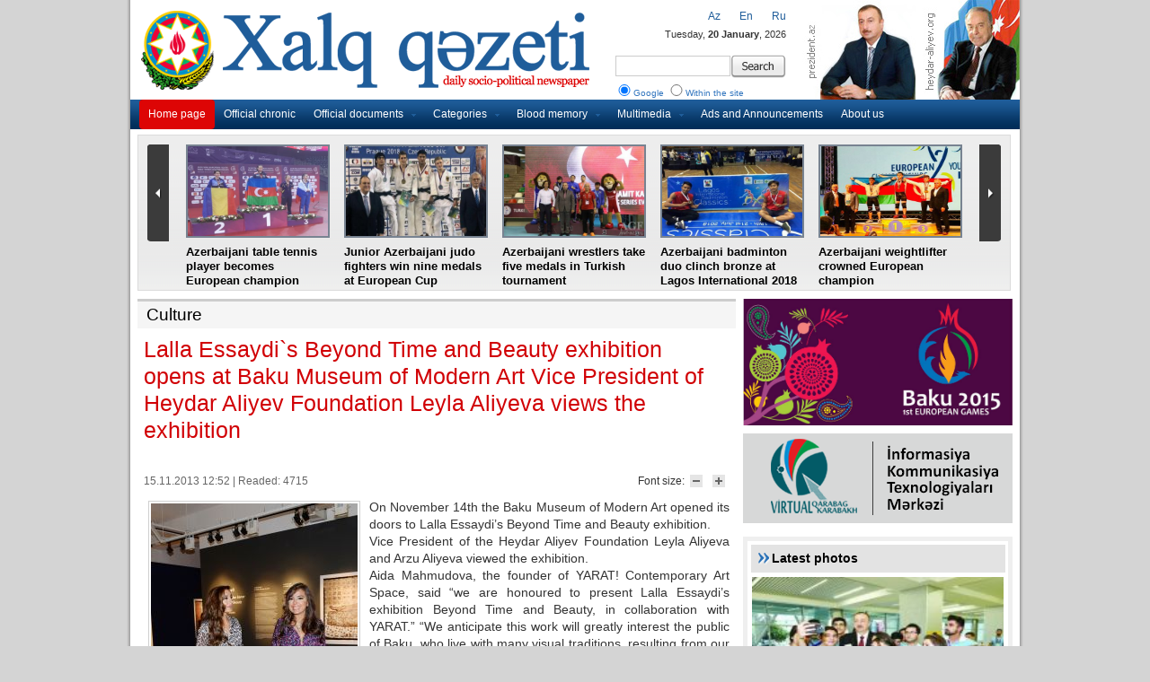

--- FILE ---
content_type: text/html; charset=UTF-8
request_url: https://old.xalqqazeti.com/en/news/culture/8337
body_size: 9900
content:
<!DOCTYPE html PUBLIC "-//W3C//DTD XHTML 1.0 Strict//EN" "http://www.w3.org/TR/xhtml1/DTD/xhtml1-strict.dtd">
<html xmlns='http://www.w3.org/1999/xhtml' xml:lang='en' xmlns:fb='https://www.facebook.com/2008/fbml'>
<head>
<base href="https://old.xalqqazeti.com/" />

<title>Lalla Essaydi`s Beyond Time and Beauty exhibition opens at Baku Museum of Modern Art Vice President of Heydar Aliyev Foundation Leyla Aliyeva views the exhibition | Xalq Qəzeti</title>
<meta name="keywords" content="Xalq Qazeti, xalq, qazet, dövlət qəzeti" />
<meta name="description" content="Xalq Qəzeti - gündəlik ictimai siyası qəzet" />
<meta http-equiv="Content-Type" content="text/html; charset=utf-8" />
<meta http-equiv="Content-Language" content="az" />
<meta http-equiv="content-script-type" content="text/javascript" />
<meta http-equiv="Cache-Control" content="public, max-age=3600, must-revalidate, proxy-revalidate" />
<meta property="og:title" content="Lalla Essaydi`s Beyond Time and Beauty exhibition opens at Baku Museum of Modern Art Vice President of Heydar Aliyev Foundation Leyla Aliyeva views the exhibition | Xalq Qəzeti"/>
<meta property="og:type" content="article"/>
<meta property="og:description" content="Lalla Essaydi`s Beyond Time and Beauty exhibition opens at Baku Museum of Modern Art Vice President of Heydar Aliyev Foundation Leyla Aliyeva views the exhibition | Xalq Qəzeti"/>
<meta property="og:site_name" content="Xalq Qəzeti"/>
<meta property="og:image" content="http://old.xalqqazeti.com/photos/news/2013/photo_8337.jpg"/>
<meta name="Copyright" content="© 2011 Netservice | www.netservice.az" />
<meta http-equiv="Refresh" content="3600" />
<link rel="shortcut icon" href="images/favicon.ico" />

<link rel="stylesheet" type="text/css" href="css/styles.css?v=2" />
<link href="css/index.css" rel="stylesheet" type="text/css" />

<script type='text/javascript' src='js/jquery.min.js'></script>
<script type="text/javascript" src="js/slidemenu.min.js"></script>
<script type="text/javascript" src="js/newsticker.min.js"></script>

<script type="text/javascript" src="js/current.date.min.js"></script>
<script type="text/javascript" src="js/kattabs.jquery.js"></script>
<script type='text/javascript' src='js/jcarousel.js?ver=3.3.2'></script>

<script src="js/jsCarousel-2.0.0.js" type="text/javascript"></script>
<link href="css/jsCarousel-2.0.0.css" rel="stylesheet" type="text/css" />

<link href="css/style.css" rel="stylesheet" type="text/css" />

<script type="text/javascript" src="js/MainPageJs.js"></script>
<!--[if IE 6]>
<script type="text/javascript">
	$(".MainManset").pngFix(); 
</script>
<![endif]-->



	<script src="js/jcarousellite.min.js" type="text/javascript"></script>

</head>

<body>

<div id="wrapper">
	<div id="menu">
		<ul>
			<li><a href="en" class="current">Home page</a></li>
            <li><a href="en/news/official">Official chronic</a></li>
            <li><a href="javascript:none">Official documents</a>
                <ul>
                    <li><a href="en/news/decrees" >Decrees</a></li>
                    <li><a href="en/news/ordinaces" >Orders</a></li>
                    <li><a href="en/news/laws" >Laws</a></li>
                    <li><a href="en/news/letters" >Letters</a></li>
                    <li><a href="en/news/desicions" >Resolution of the Cabinet of Ministers</a></li>
                </ul>
            </li>
            <li><a href="javascript:none">Categories</a>
                <ul>
                    <li><a href="en/news/politics" >Politic</a></li>
                    <li><a href="en/news/economy" >Economy</a></li>
                    <li><a href="en/news/social" >Social</a></li>
                    <li><a href="en/news/interview" >Interview</a></li>
                    <li><a href="en/news/culture" class='current'>Culture</a></li>
                    <li><a href="en/news/education" >Education</a></li>
                    <li><a href="en/news/health" >Health</a></li>
                    <li><a href="en/news/ecology" >Ecology</a></li>
                    <li><a href="en/news/sport" >Sport</a></li>
                    <li><a href="en/news/news" >News</a></li>
                    <li><a href="en/news/analytics" >Analytics</a></li>
                </ul>
            </li>
            <li><a href="javascript:none">Blood memory</a>
                <ul>
                    <li><a href="en/news/20january" >20 January</a></li>
                    <li><a href="en/news/khojaly" >Khojaly</a></li>
                    <li><a href="en/news/31march" >31 March</a></li>
                </ul>
            </li>
            <li><a href="javascript:none">Multimedia</a>
                <ul>
                    <li><a href="en/news/videonews">Videos</a></li>
                    <li><a href="en/photo">Photogallery</a></li>
                </ul>
            </li>

            <li><a href="en/news/ads">Ads and Announcements</a></li>
            <li><a href="en/about">About us</a></li>			
		</ul>
	</div><!-- end #menu -->
	
    
    
	<div id="header">
		
		<a href="en" class="current"><img src="images/logo_en.png" height="93" border="0" alt="Xalq Qazeti" class="logo" /></a>
		<span class="switch">
        
                    <a href="az/news/culture">Az</a>&nbsp;&nbsp;&nbsp;&nbsp;&nbsp;&nbsp;
                    <a href="en/news/culture">En</a>&nbsp;&nbsp;&nbsp;&nbsp;&nbsp;&nbsp;
                    <a href="ru/news/culture">Ru</a>
        </span>
		<span class="date"><script type="text/javascript">checkdate('en')</script></span>
		<span class="search">
			<form action="/index.php" id="cse-search-box">
                <input type="hidden" name="domains" value="xalqqazeti.com"/>
                <input type="hidden" name="sitesearch" value="xalqqazeti.com"/>
                <input type="hidden" name="cx" value="005943032525959190534:WMX1636604364" />
                <input type="hidden" name="cof" value="FORID:10" />
                <input type="hidden" name="ie" value="UTF-8" />
                <input type="hidden" name="forid" value="1"/>
                <input type="hidden" name="oe" value="UTF-8"/>
                <input type="hidden" name="b" value="search"/>
                
				<table>
					<tr>
						<td><input type="text" name="q" size="31" /></td>
						<td><input type="submit" name="sa" value="" class="button" /></td>					
				    </tr>
					<tr>
						<td colspan="2">
                            <label for="axtarish1"><input type="radio" name="search_type" value="1" id="axtarish1" checked="" style="width: 20px;" />Google</label>  
                            <label for="axtarish2"><input type="radio" name="search_type" value="2" id="axtarish2" style="width: 20px;" />Within the site</label>
                        </td>					
				    </tr>
				</table>
			</form>
		</span>
		
		<div class="links">
			<a href="http://prezident.az" target="_blank" title="prezident.az"><img src="images/prezident.az.jpg" width="126" height="116" border="0" alt="prezident.az"></a><a href="http://heydar-aliyev.org" target="_blank" title="prezident.az"><img src="images/heydar-aliyev.org.jpg" width="116" height="116" border="0" alt="prezident.az"></a>
		</div>
		
		<div class="line"></div>
	</div><!-- end #header -->
	



<script type="text/javascript">
$(document).ready(function(){
	$("#manshet2 .belt").jCarouselLite({
		btnNext: ".next",
		btnPrev: ".prev",
		visible: 5,
		scroll: 5,
		auto: 5000,
		speed: 1000
	});
});
</script>
		<div id="manshet2" style="background: url('images/arxafon_boz_ag.png');">
			<div class="belt">
				<ul>
 		<li>
			<a href="en/news/sport/17533" title=""><img src="https://old.xalqqazeti.com/photos/news/2018/photo_17533.jpg" alt="" width="150" height="100" /></a>		
			<a href="en/news/sport/17533" title="">Azerbaijani table tennis player becomes European champion</a>			 
		</li>
 		<li>
			<a href="en/news/sport/17510" title=""><img src="https://old.xalqqazeti.com/photos/news/2018/photo_17510.jpg" alt="" width="150" height="100" /></a>		
			<a href="en/news/sport/17510" title="">Junior Azerbaijani judo fighters win nine medals at European Cup</a>			 
		</li>
 		<li>
			<a href="en/news/sport/17509" title=""><img src="https://old.xalqqazeti.com/photos/news/2018/photo_17509.jpg" alt="" width="150" height="100" /></a>		
			<a href="en/news/sport/17509" title="">Azerbaijani wrestlers take five medals in Turkish tournament</a>			 
		</li>
 		<li>
			<a href="en/news/sport/17508" title=""><img src="https://old.xalqqazeti.com/photos/news/2018/photo_17508.jpg" alt="" width="150" height="100" /></a>		
			<a href="en/news/sport/17508" title="">Azerbaijani badminton duo clinch bronze at Lagos International 2018</a>			 
		</li>
 		<li>
			<a href="en/news/sport/17507" title=""><img src="https://old.xalqqazeti.com/photos/news/2018/photo_17507.jpg" alt="" width="150" height="100" /></a>		
			<a href="en/news/sport/17507" title="">Azerbaijani weightlifter crowned European champion</a>			 
		</li>
 		<li>
			<a href="en/news/sport/17465" title=""><img src="https://old.xalqqazeti.com/photos/news/2018/photo_17465.jpg" alt="" width="150" height="100" /></a>		
			<a href="en/news/sport/17465" title="">Azerbaijan`s female table tennis team win European Youth Championships</a>			 
		</li>
 		<li>
			<a href="en/news/sport/17287" title=""><img src="https://old.xalqqazeti.com/photos/news/2018/photo_17287.jpg" alt="" width="150" height="100" /></a>		
			<a href="en/news/sport/17287" title="">France in World Cup final, England and Croatia prepare for semifinal</a>			 
		</li>
 		<li>
			<a href="en/news/sport/17274" title=""><img src="https://old.xalqqazeti.com/photos/news/2018/photo_17274.jpg" alt="" width="150" height="100" /></a>		
			<a href="en/news/sport/17274" title="">Junior Azerbaijani wrestlers bring home eight world medals from Croatia</a>			 
		</li>
 		<li>
			<a href="en/news/sport/17253" title=""><img src="https://old.xalqqazeti.com/photos/news/2018/photo_17253.jpg" alt="" width="150" height="100" /></a>		
			<a href="en/news/sport/17253" title="">Azerbaijani grandmaster wins Gideon Japhet Memorial</a>			 
		</li>
</ul>			 
			</div>
			<a href="#" class="prev"><!-- previous --></a> 
			<a href="#" class="next"><!-- next --></a>
		</div><!-- end #topnews -->


<div class="clear"></div>


<div id="sol" > 
 <script src="js/fontresizer.js" type="text/javascript"></script>

<div style="overflow: hidden">

<div class="genish_blok">
    <div class="head"><h2><a href="en/news/culture">Culture</a></h2></div>
</div>

<!-- xeber -->
    <div class="news_detail"><h1 class="title">Lalla Essaydi`s Beyond Time and Beauty exhibition opens at Baku Museum of Modern Art Vice President of Heydar Aliyev Foundation Leyla Aliyeva views the exhibition</h1>

    
<!-- AddThis Button BEGIN -->
<div class="addthis_toolbox addthis_default_style " style="margin-top: 10px;">
<a class="addthis_button_facebook_like" fb:like:layout="button_count"></a>
<a class="addthis_button_tweet"></a>
<a class="addthis_button_google_plusone" g:plusone:size="medium"></a>
<a class="addthis_counter addthis_pill_style"></a>
</div>
<!-- AddThis Button END -->
        <div class="news_detail_content">
        	<div class="article_metadata"> 
    		
            <div class="font_size"> 
            Font size:
            <a href="javascript:tsz('xeber','14px')"> 
            <img alt="Şrifti böyüt" border="0" src="images/font_decrease.gif" width="14" height="14" /></a> 
            <a href="javascript:tsz('xeber','18px')"> 
            <img alt="Şrifti kiçilt" border="0" src="images/font_enlarge.gif" width="14" height="14" /></a> 
            </div>

			<span class="metadata_time"><div class="date_">15.11.2013 12:52 | Readed: 4715</p></div></span> 
    		 
    	</div> 

    <div class="image_title">
            <img class="image" border="1" src="https://old.xalqqazeti.com/photos/news/2013/photo_8337.jpg" alt="" />
                
     
    </div>
    
        <div id="xeber" style="text-align: justify;line-height: 160%; min-height: 250px;"><p style="text-align: justify">
	On November 14th the Baku Museum of Modern Art opened its doors to Lalla Essaydi’s Beyond Time and Beauty exhibition.<br />
	Vice President of the Heydar Aliyev Foundation Leyla Aliyeva and Arzu Aliyeva viewed the exhibition.<br />
	Aida Mahmudova, the founder of YARAT! Contemporary Art Space, said “we are honoured to present Lalla Essaydi’s exhibition Beyond Time and Beauty, in collaboration with YARAT.” “We anticipate this work will greatly interest the public of Baku, who live with many visual traditions, resulting from our long and storied history.”<br />
	Beyond Time and Beauty is Essaydi’s first exhibition in Azerbaijan and follows her retrospective at the Smithsonian Museum of African Art in 2012-13. Bringing together works from across her career, the show features the series Harem, Bullets, Converging Territories and Les Femmes du Maroc.<br />
	The exhibition is part of a growing programme of international contemporary art exhibitions at the Baku Museum of Modern Art, facilitated by YARAT. YARAT is a not-for-profit contemporary art organisation dedicated to nurturing an understanding of contemporary art in Azerbaijan.<br />
	Essaydi came to prominence over the past decade for her re-examination of Orientalist motifs, Islamic iconography and the perception of Middle Eastern women, using photography, mixed-media and installation. Essaydi’s formative years were spent in Morocco and Saudi Arabia and she was educated in Europe and the United States. The multiple perspectives created from this mixed experience are integral to her work and its interrogative line: “In my art,” Essaydi says, “I wish to present myself through multiple lenses - as artist, as Moroccan, as Saudi, as traditionalist, as Liberal, as Muslim. In short, I invite the viewer to resist stereotypes.”<br />
	As the curator, Dina Nasser-Khadivi, describes “Essaydi is a remarkable international artist; she navigates pervasive cultural and aesthetic dichotomies to make something wholly original - East and West, Tradition and Modernity and the changing perceptions of women.”<br />
	Calling upon visual traditions that range from Moroccan harem architecture, to Arabic calligraphy and figures from the Orientalist painting tradition, Essaydi layers the iconography that has shaped her. Her figures in Les Femmes du Maroc are entirely enveloped in Islamic calligraphy – writing, applied in henna, adorns their skin, their robes, and the interiors that surround them. The text seems to entrap the women, and yet it is simultaneously a form of decoration which marks some of the most significant moments of an Islamic woman’s life.<br />
	A fully illustrated colour catalogue will accompany the exhibition and include an essay by Dr Olga Nefedova, the founding director at the Orientalist Museum, Qatar.<br />
	Essaydi was raised in Morocco and spent many years in Saudi Arabia, and although she was educated in Europe and the United States, this experience of traditional Islamic life was fundamental in shaping her. Essaydi’s photography provides a contemporary reflection on an iconography that stretches as far back as the Orientalist imagery of nineteenth century artists such as Ingres, Delacroix, and Gérôme. More recently Essaydi has produced a series of pictures in a former harem in Morocco, often swathing her subjects in robes which closely echo the decorative tiles that wall the complex.<br />
	Lalla Essaydi lives in New York. Selections from her series Les Femmes du Maroc were published by powerHouse Books in 2009. Recent exhibitions of her work have been staged at the Smithsonian Museum of African Art, Boston Museum of Fine Arts, Williams College Museum, Williamstown, Mass.; and the Columbus Museum of Art, Ohio. Her work is represented in the collections of the Louvre, Paris; Los Angeles County Museum of Art (LACMA), Los Angeles; Art Institute of Chicago; Brooklyn Museum of Art, New York; Museum of Fine Arts, Houston; Museum of Fine Arts, Boston, and many others.</p>
<p style="text-align: right">
	<em><strong>AzerTAc</strong></em></p><br />© İstifadə edilərkən "Xalq qəzeti"nə istinad olunmalıdır.<br /><br /></div>
        
           <div class="news_footer">
<!-- AddThis Button BEGIN -->
<div class="addthis_toolbox addthis_default_style " style="margin: 6px 4px;">
<div style="float: left;color:#000; margin-top: -3px; padding-right:8px"><strong>Share </strong></div>
<a class="addthis_button_preferred_1"></a>
<a class="addthis_button_preferred_2"></a>
<a class="addthis_button_preferred_3"></a>
<a class="addthis_button_preferred_4"></a>
<a class="addthis_button_compact"></a>
<a class="addthis_counter addthis_bubble_style"></a>
</div>
<!-- AddThis Button END -->
            </div>
    </div>
    </div>
<!-- //xeber -->



</div>
			<div class="category">
				<div class="block">
					<div class="head"><a href="en/news/culture" title="">Culture</a></div>
					<div class="cont">
						<ul class="moreNews" style="padding-top: 0;">
							<li><i></i><a href="en/news/culture/17587" title="">Art exposition of young Azerbaijani-American female artists held in Los Angeles</a></a><span class="time">01.08.2018 14:54</span></li>
							<li><i></i><a href="en/news/culture/17441" title="">Solemn opening ceremony of Muslim Magomayev park  in Ukraine</a></a><span class="time">19.07.2018 18:10</span></li>
							<li><i></i><a href="en/news/culture/17363" title="">Organized by Heydar Aliyev Foundation, Days of Azerbaijani Culture open in Cannes</a></a><span class="time">16.07.2018 16:05</span></li>
							<li><i></i><a href="en/news/culture/17254" title="">Azerbaijan represented at "Astana-Arkau" music festival</a></a><span class="time">09.07.2018 15:09</span></li>
							<li><i></i><a href="en/news/culture/17222" title="">Ganja State Drama Theater to join international festival in Georgia</a></a><span class="time">05.07.2018 16:41</span></li>
							<li><i></i><a href="en/news/culture/17208" title="">Azerbaijani culture presented in Burgas</a></a><span class="time">05.07.2018 14:52</span></li>
						</ul>
					</div>
				</div>
				<div class="block sag">
					<div class="head"><a href="en/news/redactor" title="">Recommendation of redactor</a></div>
					<div class="cont">
						<ul class="moreNews" style="padding-top: 0;">
						</ul>
					</div>
				</div>
            </div>
<div class="clear"></div>
<br /><br />



 
</div>

<div id="sag">
 
<a href="http://www.baku2015.com/" target="_blank"><img src="/images/baku2015.jpg" width="300" style="margin-bottom:5px" /></a>

<a href="http://www.virtualkarabakh.az/" target="_blank"><img src="/images/virtualkarabakh_300x100.png" width="300" height="100" /></a>

<div class="clear"></div>
 
<script type="text/javascript">
jQuery(document).ready(function() {
	jQuery('#featured').jcarousel({
		visible: 1,
		scroll: 1,
		wrap: 'circular',
		auto: 10 
	});
});
</script>

    <script type="text/javascript" src="js/jquery.plugins.js"></script>
    <script type="text/javascript">$(function(){$('img.unloaded-image').lazyload();$("#magazin-widget").hoverload({showFirst: true, loadFirst: true});$("#editor-widget").hoverload({showFirst: true, loadFirst: true});$("#ikiyaka-widget").hoverload({showFirst: true, loadFirst: true});});</script>
    <div class="sagbashliq"><div style="margin-top:16px; margin-left:32px; margin-bottom:7px;color:#292929;font:14px Arial;font-weight:bold;"><a href="https://old.xalqqazeti.com/en/photo" style="color: black;">Latest photos</a></div></div>
    <div class="aktuel-image-widget" id="editor-widget">
    <div class="img">
        <ul>
            <li class="alpha">
            <div style="position: relative;">
                <a style="height:178px; display: block;" href="en/photo/main/118"><img class="hover-image" alt="" src="https://old.xalqqazeti.com/photos/gallery/2015/albom118.jpg" width="290" height="172" /></a>
                <div class="shadow-box">
                    <div class="shadow"><h1 class="ie67display">I Avropa Oyunlarının təəssüratları uzun müddət xatirələrdə yaşayacaq</h1></div>
                    <h1>I Avropa Oyunlarının təəssüratları uzun müddət xatirələrdə yaşayacaq</h1>
                </div>
            </div>
            </li>
            <li >
            <div style="position: relative;">
                <a style="height:178px; display: block;" href="en/photo/main/117"><img class="hover-image" alt="" src="https://old.xalqqazeti.com/photos/gallery/2015/albom117.jpg" width="290" height="172" /></a>
                <div class="shadow-box">
                    <div class="shadow"><h1 class="ie67display">Hər gün bir tarix, hər gün bir zəfər</h1></div>
                    <h1>Hər gün bir tarix, hər gün bir zəfər</h1>
                </div>
            </div>
            </li>
            <li >
            <div style="position: relative;">
                <a style="height:178px; display: block;" href="en/photo/main/116"><img class="hover-image" alt="" src="https://old.xalqqazeti.com/photos/gallery/2015/albom116.jpg" width="290" height="172" /></a>
                <div class="shadow-box">
                    <div class="shadow"><h1 class="ie67display">Birinci Avropa Oyunları məşəlinin Bakının mədəniyyət və incəsənət mərkəzlərinə səyahəti</h1></div>
                    <h1>Birinci Avropa Oyunları məşəlinin Bakının mədəniyyət və incəsənət mərkəzlərinə səyahəti</h1>
                </div>
            </div>
            </li>
            <li >
            <div style="position: relative;">
                <a style="height:178px; display: block;" href="en/photo/main/115"><img class="hover-image" alt="" src="https://old.xalqqazeti.com/photos/gallery/2015/albom115.jpg" width="290" height="172" /></a>
                <div class="shadow-box">
                    <div class="shadow"><h1 class="ie67display"></h1></div>
                    <h1></h1>
                </div>
            </div>
            </li>
            <li >
            <div style="position: relative;">
                <a style="height:178px; display: block;" href="en/photo/main/114"><img class="hover-image" alt="" src="https://old.xalqqazeti.com/photos/gallery/2015/albom114.jpg" width="290" height="172" /></a>
                <div class="shadow-box">
                    <div class="shadow"><h1 class="ie67display"></h1></div>
                    <h1></h1>
                </div>
            </div>
            </li>
     
        </ul>
    </div>
    <div class="img-small hor">
        <ul>
            <li if i = 1 Then response.write "class="alpha""><a href="en/photo/main/118"><img class="unloaded-image" alt="" src="https://old.xalqqazeti.com/photos/gallery/2015/albom118.jpg" width="52" height="36" /></a></li>
            <li if i = 1 Then response.write "class="alpha""><a href="en/photo/main/117"><img class="unloaded-image" alt="" src="https://old.xalqqazeti.com/photos/gallery/2015/albom117.jpg" width="52" height="36" /></a></li>
            <li if i = 1 Then response.write "class="alpha""><a href="en/photo/main/116"><img class="unloaded-image" alt="" src="https://old.xalqqazeti.com/photos/gallery/2015/albom116.jpg" width="52" height="36" /></a></li>
            <li if i = 1 Then response.write "class="alpha""><a href="en/photo/main/115"><img class="unloaded-image" alt="" src="https://old.xalqqazeti.com/photos/gallery/2015/albom115.jpg" width="52" height="36" /></a></li>
            <li if i = 1 Then response.write "class="alpha""><a href="en/photo/main/114"><img class="unloaded-image" alt="" src="https://old.xalqqazeti.com/photos/gallery/2015/albom114.jpg" width="52" height="36" /></a></li>
        </ul>
    </div></div>
    <div style="margin-bottom:10px;"></div>
  
    <div class="sagbashliq"><div style="margin-top:16px; margin-left:32px; margin-bottom:7px;color:#292929;font:14px Arial;font-weight:bold;">Most popular</font></div></div>
    <div id="adcol"> 
    <div class="box">
    
    <div class="cont_out">
    <div class="cont_in">
    
    </div></div></div></div>
    <br style="clear:both" /><br style="clear:both" />
    <div class="fb-like-box" data-href="https://www.facebook.com/" data-width="300" data-height="260" data-show-faces="true" data-stream="false" data-header="false"></div> 
    <br style="clear:both" />

    <div class="sidebar_header">News</div>
			<div id="sidebar">
				
                
                <div class="clear"></div>
				<div class="content">

<strong>03.08.2018</strong>        <p><span>12:53</span><a href="en/news/politics/17609" >Global Ambassador`s Journal publishes article by Azerbaijani ambassador to Spain</a></p>
        <p><span>12:51</span><a href="en/news/interview/17608" >Yerevan's controversial statements complicate settlement of Karabakh conflict: expert</a></p>
        <p><span>12:50</span><a href="en/news/economy/17607" >SOCAR Energy Georgia to launch multifunctional complex in Georgia</a></p>
        <p><span>12:50</span><a href="en/news/news/17606" >Saudi-led coalition blames Houthi rebels for Yemen port deaths</a></p>
        <p><span>12:49</span><a href="en/news/economy/17605" >Oil prices rise amid falling U.S. stockpiles</a></p>
        <p><span>12:49</span><a href="en/news/politics/17604" >Azerbaijan, Afghanistan sign protocol on defense industry co-op</a></p>
        <p><span>12:43</span><a href="en/news/news/17603" >Southeast Asian Nations, China Agree on proposal for South China Sea</a></p>
        <p><span>12:42</span><a href="en/news/news/17602" >Group providing clothing, books to migrant children</a></p>
        <p><span>12:41</span><a href="en/news/news/17601" >Apple’s stock value reaches $1 trillion total</a></p>
        <p><span>12:40</span><a href="en/news/news/17600" >Pope Francis says death penalty “Inadmissible”</a></p>
        <p><span>12:38</span><a href="en/news/news/17599" >California's death valley sets new record for hottest month</a></p>
<strong>02.08.2018</strong>        <p><span>15:54</span><a href="en/news/news/17598" >Azerbaijani servicemen in the opening ceremony of the "Masters of artillery fire" contest</a></p>
        <p><span>12:31</span><a href="en/news/sport/17597" >Azerbaijan`s Qarabag into UEFA Champions League third qualifying round</a></p>
        <p><span>12:29</span><a href="en/news/interview/17596" >Azerbaijani Central Bank`s foreign-exchange reserves increased by 3.9%</a></p>
        <p><span>12:24</span><a href="en/news/news/17595" >Malaria drug may not help children, pregnant Women</a></p>
        <p><span>12:22</span><a href="en/news/news/17594" >McDonald’s celebrates 50th anniversary of Big Mac</a></p>
        <p><span>12:22</span><a href="en/news/news/17593" >Walking high above on Vietnam’s “Golden Bridge”</a></p>
        <p><span>12:18</span><a href="en/news/news/17592" >North Korea returns remains of Korean War Dead to US</a></p>
<strong>01.08.2018</strong>        <p><span>15:50</span><a href="en/news/official/17591" style="font-weight: bold; color:#c70000">Ceremony was held to give out apartments and cars to veterans of Karabakh and Great wars, the Chernobyl disabled and families of martyrs</a></p>
        <p><span>15:02</span><a href="en/news/news/17590" >Time frame of meeting between Azerbaijani, Armenian FMs disclosed</a></p>
        <p><span>15:01</span><a href="en/news/news/17589" >MP: Armenian ex-president to answer for crimes against Azerbaijanis</a></p>
        <p><span>15:00</span><a href="en/news/economy/17588" >BTK to have positive impact on developing new transport routes – envoy</a></p>
        <p><span>14:54</span><a href="en/news/culture/17587" >Art exposition of young Azerbaijani-American female artists held in Los Angeles</a></p>
        <p><span>14:52</span><a href="en/news/news/17586" >11 foods to eat to help you stay cool</a></p>
        <p><span>14:47</span><a href="en/news/news/17585" >Facebook uncovers fake accounts ahead of midterm elections</a></p>
        <p><span>14:47</span><a href="en/news/news/17584" >Some US colleges offer full scholarships to gamers</a></p>
        <p><span>14:46</span><a href="en/news/news/17583" >Trump considering sales of guns made by 3D Printers</a></p>
        <p><span>14:44</span><a href="en/news/news/17582" >İran rejects Trump’s offer of talks as ‘Humiliation’</a></p>
<strong>31.07.2018</strong>        <p><span>16:17</span><a href="en/news/news/17581" >Azerbaijani defense minister attends several events in Moscow</a></p>
        <p><span>16:15</span><a href="en/news/official/17580" style="font-weight: bold; color:#c70000">President Ilham Aliyev received delegation led by EU Special Representative</a></p>
				
				</div>
				
				
					
			</div><!-- end #sidebar -->
            
            
<link rel="stylesheet" type="text/css" media="all" href="css/jsDatePick_ltr.css" />
<script type="text/javascript" src="js/jsDatePick.min.1.3.js"></script>

<script type="text/javascript">
	window.onload = function(){
		
		
		g_globalObject = new JsDatePick({
			useMode:1,
			isStripped:true,
			target:"div3_example"
			/*selectedDate:{				This is an example of what the full configuration offers.
				day:5,						For full documentation about these settings please see the full version of the code.
				month:9,
				year:2006
			},
			yearsRange:[1978,2020],
			limitToToday:false,
			cellColorScheme:"beige",
			dateFormat:"%m-%d-%Y",
			imgPath:"img/",
			weekStartDay:1*/
		});		
		
		g_globalObject.setOnSelectedDelegate(function(){
			var obj = g_globalObject.getSelectedDay();
            window.location.href="en/archive/" + obj.day + "/" + obj.month + "/" + obj.year;
			document.getElementById("div3_example_result").innerHTML = obj.day + "/" + obj.month + "/" + obj.year;
		});
		
		
	
		
	};
</script>    
            
            
    <div class="sagbashliq"><div style="margin-top:16px; margin-left:32px; margin-bottom:7px;color:#292929;font:14px Arial;font-weight:bold;">Calendar</font></div></div>
    <div id="adcol"> 
    <div class="box">    
        <div class="cont_out">
        <div class="cont_in">
            <div id="div3_example" style="margin:10px 0 30px 40px; height:200px; "></div>
        </div></div>
    </div></div>
    <br style="clear:both" />            

    <div class="sagbashliq"><div style="margin-top:16px; margin-left:32px; margin-bottom:7px;color:#292929;font:14px Arial;font-weight:bold;">Weather</font></div></div>
    <div id="adcol"> 
    <div class="box">    
        <div class="cont_out">
        <div class="cont_in">
            
            
<!-- Gismeteo informer START -->
<link rel="stylesheet" type="text/css" href="https://www.gismeteo.ru/static/css/informer2/gs_informerClient.min.css">
<div id="gsInformerID-NGJsHqjt" class="gsInformer" style="width:280px;height:201px">
  <div class="gsIContent">
   <div id="cityLink">
     <a href="http://www.gismeteo.ru/city/daily/5302/" target="_blank">Погода в Баку</a>
   <br />
<a href="http://www.gismeteo.ru/city/daily/30322/" target="_blank">Погода Гянджа (а/п)</a>
   <br />
<a href="http://www.gismeteo.ru/city/daily/5311/" target="_blank">Погода в Ленкорани</a>
   <br />
<a href="http://www.gismeteo.ru/city/daily/30800/" target="_blank">Погода Закаталы (а/п)</a>
   <br />
<a href="http://www.gismeteo.ru/city/daily/5284/" target="_blank">Погода в Хачмазе</a>
   <br />
<a href="http://www.gismeteo.ru/city/daily/5308/" target="_blank">Погода в Нахичевани</a>
   </div>
   <div class="gsLinks">
     <table>
       <tr>
         <td>
           <div class="leftCol">
             <a href="http://www.gismeteo.ru" target="_blank">
               <img alt="Gismeteo" title="Gismeteo" src="http://www.gismeteo.ru/static/images/informer2/logo-mini2.png" align="absmiddle" border="0" />
               <span>Gismeteo</span>
             </a>
           </div>
           <div class="rightCol">
             <a href="http://www.gismeteo.ru/" target="_blank">Прогноз на 2 недели</a>
           </div>
           </td>
        </tr>
      </table>
    </div>
  </div>
</div>
<script src="https://www.gismeteo.ru/ajax/getInformer/?hash=NGJsHqjt" type="text/javascript"></script>
<!-- Gismeteo informer END -->
            
            
        </div></div>
    </div></div>
    <br style="clear:both" />   
<br /><br />

<iframe src="https://www.facebook.com/plugins/likebox.php?href=http://www.facebook.com/pages/Xalq-q&#x259;zeti/413052205428197&amp;width=300&amp;height=290&amp;colorscheme=light&amp;show_faces=true&amp;border_color&amp;stream=false&amp;header=false&amp;appId=283461515013101" scrolling="no" frameborder="0" style="border:none; overflow:hidden; width:300px; height:290px;" allowTransparency="true"></iframe></div>

<div class="clear"></div>

 <!--genel div bitti-->
<div class="_frame" id="footer">
		<div class="address">The Republic of Azerbaijan, Baku, Bulbul ave, 18<br />Phone.: (+994 12) 4935903; 4935964<br />Fax: (+994 12) 4930280<br />E-mail: <u><a href="/cdn-cgi/l/email-protection" class="__cf_email__" data-cfemail="acc5c2cac3ecd4cdc0ddddcdd6c9d8c582cfc3c1">[email&#160;protected]</a></u>; <u><a href="/cdn-cgi/l/email-protection" class="__cf_email__" data-cfemail="b7cfd6dbc6c6d6cdd2c3def7d0dad6dedb99d4d8da">[email&#160;protected]</a></u></div>
	
        <div class="copy">2005-2012 &copy; Copyright by <strong>Khalg Gazeti</strong><br />Created by <strong><a href="http://www.netservice.az/" target="_blank" style="color: #fff;">Netservice.az</strong></a></div>
	</div><!-- end #footer -->


<script data-cfasync="false" src="/cdn-cgi/scripts/5c5dd728/cloudflare-static/email-decode.min.js"></script><script type="text/javascript">
var gaJsHost = (("https:" == document.location.protocol) ? "https://ssl." : "http://www.");
document.write(unescape("%3Cscript src='" + gaJsHost + "google-analytics.com/ga.js' type='text/javascript'%3E%3C/script%3E"));
</script>
<script type="text/javascript">
try {
var pageTracker = _gat._getTracker("UA-12151918-1");
pageTracker._trackPageview();
} catch(err) {}</script>

<!-- coded by Farid Babazade (farid.babazade@gmail.com) -->


</div>

<div style="display: none;"><img src="counter/counter.php" style="visibility:hidden" width="88" height="31" border=0></div>
<script type="text/javascript" src="https://s7.addthis.com/js/250/addthis_widget.js#pubid=xa-4f3ca2567a984bba"></script><script defer src="https://static.cloudflareinsights.com/beacon.min.js/vcd15cbe7772f49c399c6a5babf22c1241717689176015" integrity="sha512-ZpsOmlRQV6y907TI0dKBHq9Md29nnaEIPlkf84rnaERnq6zvWvPUqr2ft8M1aS28oN72PdrCzSjY4U6VaAw1EQ==" data-cf-beacon='{"version":"2024.11.0","token":"63404ea713d24f259adde12443732057","r":1,"server_timing":{"name":{"cfCacheStatus":true,"cfEdge":true,"cfExtPri":true,"cfL4":true,"cfOrigin":true,"cfSpeedBrain":true},"location_startswith":null}}' crossorigin="anonymous"></script>
</body>
</html>
